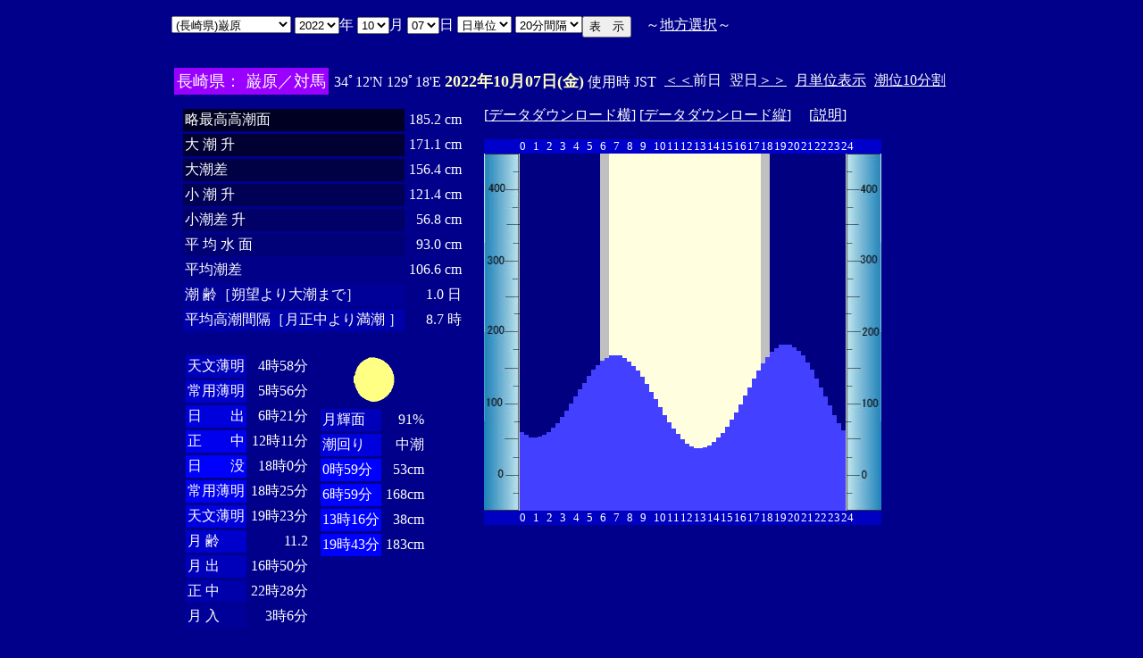

--- FILE ---
content_type: text/html
request_url: http://www2q.biglobe.ne.jp/~ooue_h-h/i/tide/s_tide.cgi?3&genbara&0&0&42&2022&10&07&
body_size: 14878
content:
<html>
<head><title></title></head>
<body bgcolor=#00008b text=#ffffff link=#ffffff vlink=#ffffff>
<center>
<TABLE BORDER="0" CELLPADDING="10" CELLSPACING="0">
<tr VALIGN="top"><td NOWRAP>
<TABLE BORDER="0" CELLPADDING="0" CELLSPACING="0">
<tr valign=top><td NOWRAP>
<FORM METHOD="POST" ACTION=s_tide.cgi>
<input type=hidden name=nnn value=3>
<SELECT NAME="basyo_st">
<OPTION VALUE=fukuoka>(������)�����@�@�@ 
<OPTION VALUE=hakatafu>(������)�����D 
<OPTION VALUE=takezaki>(���ꌧ)�|�蓇 
<OPTION VALUE=karatu>(���ꌧ)���� 
<OPTION VALUE=sasebo>(���茧)������ 
<OPTION VALUE=koise>(���茧)������ 
<OPTION VALUE=genbara SELECTED>(���茧)�ތ�
<OPTION VALUE=kunehama>(���茧)�v���l 
<OPTION VALUE=gonoura>(���茧)���m�Y 
<OPTION VALUE=saga>(���茧)���� 
<OPTION VALUE=sasuna>(���茧)���{�� 
<OPTION VALUE=sisie>(���茧)�u�X�� 
<OPTION VALUE=usifuka>(�F�{��)���[ 
<OPTION VALUE=kumamoto>(�F�{��)�F�{ 
<OPTION VALUE=sankaku>(�F�{��)�O�p 
<OPTION VALUE=minemata>(�F�{��)���� 
<OPTION VALUE=fukuro>(�F�{��)�܉Y 
<OPTION VALUE=ikenou>(�F�{��)�r�̉Y 
<OPTION VALUE=nagasu>(�F�{��)���F 
<OPTION VALUE=yasiro>(�F�{��)���� 
<OPTION VALUE=tomioka>(�F�{��)�x�� 
<OPTION VALUE=honto>(�F�{��)�{�n 
<OPTION VALUE=yaseto>(�F�{��)������ 
<OPTION VALUE=simoura>(�啪��)���Y 
<OPTION VALUE=takada>(�啪��)���c 
<OPTION VALUE=nisiooita>(�啪��)���啪 
<OPTION VALUE=nagasima>(�啪��)���� 
<OPTION VALUE=turuzaki>(�啪��)�ߍ� 
<OPTION VALUE=himesima>(�啪��)�P�� 
<OPTION VALUE=miyazaki>(�{�茧)�{�� 
<OPTION VALUE=hososima>(�{�茧)�ד� 
<OPTION VALUE=yutu>(�{�茧)���� 
<OPTION VALUE=kagosima>(��������)������ 
<OPTION VALUE=kutinaga>(��������)���i�� 
<OPTION VALUE=kawauti>(��������)��� 
<OPTION VALUE=makura>(��������)���� 
<OPTION VALUE=nase>(��������)���� 
<OPTION VALUE=isigaki>(���ꌧ)�Ί_�� 
<OPTION VALUE=naha>(���ꌧ)�ߔe 
<OPTION VALUE=uoturi>(���ꌧ)���ޓ� 
<OPTION VALUE=zamami>(���ꌧ)���Ԗ� 
<OPTION VALUE=itoman>(���ꌧ)���� 
<OPTION VALUE=nisiomo>(���ꌧ)���\�� 
<OPTION VALUE=tokisiki>(���ꌧ)�n�Õ~ 
<OPTION VALUE=hatema>(���ꌧ)�g�Ɗ� 
<OPTION VALUE=yonakoku>(���ꌧ)�^�ߍ� 
</SELECT>
<SELECT NAME="nen_st">
<OPTION VALUE="2021">2021
<OPTION VALUE="2022" SELECTED>2022
<OPTION VALUE="2023">2023
<OPTION VALUE="2024">2024
<OPTION VALUE="2025">2025
<OPTION VALUE="2026">2026
<OPTION VALUE="2027">2027
<OPTION VALUE="2028">2028
<OPTION VALUE="2029">2029
<OPTION VALUE="2030">2030
<OPTION VALUE="2031">2031
<OPTION VALUE="2032">2032
<OPTION VALUE="2033">2033
<OPTION VALUE="2034">2034
<OPTION VALUE="2035">2035
<OPTION VALUE="2036">2036
<OPTION VALUE="2037">2037
<OPTION VALUE="2038">2038
<OPTION VALUE="2039">2039
<OPTION VALUE="2040">2040
<OPTION VALUE="2041">2041
</SELECT>�N
<SELECT NAME="gatu_st">
<OPTION VALUE="01">01
<OPTION VALUE="02">02
<OPTION VALUE="03">03
<OPTION VALUE="04">04
<OPTION VALUE="05">05
<OPTION VALUE="06">06
<OPTION VALUE="07">07
<OPTION VALUE="08">08
<OPTION VALUE="09">09
<OPTION VALUE="10" SELECTED>10
<OPTION VALUE="11">11
<OPTION VALUE="12">12
</SELECT>��
<SELECT NAME="niti_st">
<OPTION VALUE="01">01
<OPTION VALUE="02">02
<OPTION VALUE="03">03
<OPTION VALUE="04">04
<OPTION VALUE="05">05
<OPTION VALUE="06">06
<OPTION VALUE="07" SELECTED>07
<OPTION VALUE="08">08
<OPTION VALUE="09">09
<OPTION VALUE="10">10
<OPTION VALUE="11">11
<OPTION VALUE="12">12
<OPTION VALUE="13">13
<OPTION VALUE="14">14
<OPTION VALUE="15">15
<OPTION VALUE="16">16
<OPTION VALUE="17">17
<OPTION VALUE="18">18
<OPTION VALUE="19">19
<OPTION VALUE="20">20
<OPTION VALUE="21">21
<OPTION VALUE="22">22
<OPTION VALUE="23">23
<OPTION VALUE="24">24
<OPTION VALUE="25">25
<OPTION VALUE="26">26
<OPTION VALUE="27">27
<OPTION VALUE="28">28
<OPTION VALUE="29">29
<OPTION VALUE="30">30
<OPTION VALUE="31">31
</SELECT>��
<SELECT NAME="sflag">
<OPTION VALUE="0" SELECTED>���P��
<OPTION VALUE="1">�T�P��
</SELECT>
<SELECT NAME="itv">
<OPTION VALUE="1">1���Ԋu
<OPTION VALUE="2">2���Ԋu
<OPTION VALUE="3">3���Ԋu
<OPTION VALUE="4">4���Ԋu
<OPTION VALUE="5">5���Ԋu
<OPTION VALUE="6">6���Ԋu
<OPTION VALUE="10">10���Ԋu
<OPTION VALUE="12">12���Ԋu
<OPTION VALUE="15">15���Ԋu
<OPTION VALUE="20" SELECTED>20���Ԋu
</SELECT>
</td><td NOWRAP>
<INPUT TYPE="submit" VALUE="�\�@��">
</td></FORM><td NOWRAP>
�@�`<A HREF="tide_s.html">�n���I��</A>�`
</td></tr></TABLE><br>
<TABLE BORDER=0 CELLSPACING=3 CELLPADDING=3>
<TR><Td bgcolor=#9900ff><FONT color=ffffff SIZE=4>
���茧�F      �ތ��^�Δn</FONT></Td><Td>
34�12'N 129�18'E 
<font size=4 color=ffffc0><b>2022�N10��07��(��)</b></font>
�g�p�� JST<br>
<td><A HREF="s_tide.cgi?3&genbara&0&20&42&2022&10&06">����</A>�O��</td>
<td>����<A HREF="s_tide.cgi?3&genbara&0&20&42&2022&10&08">����</A></td>
<td><A HREF="st_tide.cgi?3&genbara&0&20&42&2022&10&07">���P�ʕ\��</A></td>
<td><A HREF="../../tide/s_tide.cgi?3&genbara&0&20&42&2022&10&07">����10����</A></td>
</td></tr></table>
<TABLE BORDER="0" CELLPADDING="10" CELLSPACING="0">
<tr VALIGN="top"><td>
<TABLE BORDER="0" CELLPADDING="2" CELLSPACING="3">
<tr><td bgcolor=#000022 NOWRAP>���ō�������</td><td align="right" NOWRAP>185.2 cm</td></tr>
<tr><td bgcolor=#000033 NOWRAP>��   ��   ��</td><td align="right" NOWRAP>171.1 cm</td></tr>
<tr><td bgcolor=#000044 NOWRAP>�咪��</td><td align="right" NOWRAP>156.4 cm</td></tr>
<tr><td bgcolor=#000055 NOWRAP>��   ��   ��</td><td align="right" NOWRAP>121.4 cm</td></tr>
<tr><td bgcolor=#000066 NOWRAP>������   ��</td><td align="right" NOWRAP>56.8 cm</td></tr>
<tr><td bgcolor=#000077 NOWRAP>�� ��  �� ��</td><td align="right" NOWRAP>93.0 cm</td></tr>
<tr><td bgcolor=#000088 NOWRAP>���ϒ���</td><td align="right" NOWRAP>106.6 cm</td></tr>
<tr><td bgcolor=#000099 NOWRAP>��        ��m��]���咪�܂Łn</td><td align="right" NOWRAP>1.0 ��</td></tr>
<tr><td bgcolor=#0000aa NOWRAP>���ύ����Ԋu�m��������薞�� �n</td><td align="right" NOWRAP>8.7 ��</td></tr>
</TABLE><br>
<TABLE BORDER="0" CELLPADDING="3" CELLSPACING="0">
<tr valign=top><td>
<TABLE BORDER="0" CELLPADDING="2" CELLSPACING="3">
<tr><td bgcolor=#0000bb NOWRAP>�V������</td><td align="right" NOWRAP>4��58��</td></tr>
<tr><td bgcolor=#0000cc NOWRAP>��p����</td><td align="right" NOWRAP>5��56��</td></tr>
<tr><td bgcolor=#0000dd NOWRAP>���@�@�o</td><td align="right" NOWRAP>6��21��</td></tr>
<tr><td bgcolor=#0000ee NOWRAP>���@�@��</td><td align="right" NOWRAP>12��11��</td></tr>
<tr><td bgcolor=#0000ff NOWRAP>���@�@�v</td><td align="right" NOWRAP>18��0��</td></tr>
<tr><td bgcolor=#0000ee NOWRAP>��p����</td><td align="right" NOWRAP>18��25��</td></tr>
<tr><td bgcolor=#0000dd NOWRAP>�V������</td><td align="right" NOWRAP>19��23��</td></tr>
<tr><td bgcolor=#0000cc NOWRAP>��  ��</td><td align="right" NOWRAP>11.2</td></tr>
<tr><td bgcolor=#0000bb NOWRAP>��  �o</td><td align="right" NOWRAP>16��50��</td></tr>
<tr><td bgcolor=#0000aa NOWRAP>��  ��</td><td align="right" NOWRAP>22��28��</td></tr>
<tr><td bgcolor=#000099 NOWRAP>��  ��</td><td align="right" NOWRAP>3��6��</td></tr>
</TABLE>
</td><td align="center">
<TABLE BORDER="0" CELLPADDING="0" CELLSPACING="0">
<tr><td align="left" NOWRAP><IMG SRC=r_90.gif width=60 height=60></td></tr>
</TABLE>
<TABLE BORDER="0" CELLPADDING="2" CELLSPACING="3">
<tr><td bgcolor=#0000bb NOWRAP>���P��</td><td align="right" NOWRAP>91%</td></tr>
<tr><td bgcolor=#0000dd>�����</td><td align="right" NOWRAP>����</td></tr>
<tr><td  bgcolor=#0000ff NOWRAP>0��59��</td><td align="right" NOWRAP>53cm</td></tr>
<tr><td  bgcolor=#0000ff NOWRAP>6��59��</td><td align="right" NOWRAP>168cm</td></tr>
<tr><td  bgcolor=#0000ff NOWRAP>13��16��</td><td align="right" NOWRAP>38cm</td></tr>
<tr><td  bgcolor=#0000ff NOWRAP>19��43��</td><td align="right" NOWRAP>183cm</td></tr>
</TABLE>
</td></tr></TABLE>
</td><td>
[<A HREF=tide_data_xx_10.txt>�f�[�^�_�E�����[�h��</A>]
[<A HREF=tide_data_yy_10.txt>�f�[�^�_�E�����[�h�c</A>]
�@[<A HREF=tide_data.txt>����</A>]<p>
<TABLE BORDER="0" CELLPADDING="0" CELLSPACING="0">
<tr bgcolor=0000cc VALIGN="bottom"><td></td>
<td COLSPAN=3><font size=2>0</font></td>
<td COLSPAN=3><font size=2>1</font></td>
<td COLSPAN=3><font size=2>2</font></td>
<td COLSPAN=3><font size=2>3</font></td>
<td COLSPAN=3><font size=2>4</font></td>
<td COLSPAN=3><font size=2>5</font></td>
<td COLSPAN=3><font size=2>6</font></td>
<td COLSPAN=3><font size=2>7</font></td>
<td COLSPAN=3><font size=2>8</font></td>
<td COLSPAN=3><font size=2>9</font></td>
<td COLSPAN=3><font size=2>10</font></td>
<td COLSPAN=3><font size=2>11</font></td>
<td COLSPAN=3><font size=2>12</font></td>
<td COLSPAN=3><font size=2>13</font></td>
<td COLSPAN=3><font size=2>14</font></td>
<td COLSPAN=3><font size=2>15</font></td>
<td COLSPAN=3><font size=2>16</font></td>
<td COLSPAN=3><font size=2>17</font></td>
<td COLSPAN=3><font size=2>18</font></td>
<td COLSPAN=3><font size=2>19</font></td>
<td COLSPAN=3><font size=2>20</font></td>
<td COLSPAN=3><font size=2>21</font></td>
<td COLSPAN=3><font size=2>22</font></td>
<td COLSPAN=3><font size=2>23</font></td>
<td COLSPAN=3><font size=2>24</font></td>
</tr>
<tr bgcolor=ffffe0 VALIGN="bottom"><td><IMG SRC="1l_450.jpg" width="40" height=400></td>
<td bgcolor=000080><IMG SRC="test.jpg" width="5" height=88></td>
<td bgcolor=000080><IMG SRC="test.jpg" width="5" height=84.8></td>
<td bgcolor=000080><IMG SRC="test.jpg" width="5" height=82.4></td>
<td bgcolor=000080><IMG SRC="test.jpg" width="5" height=82.4></td>
<td bgcolor=000080><IMG SRC="test.jpg" width="5" height=83.2></td>
<td bgcolor=000080><IMG SRC="test.jpg" width="5" height=84.8></td>
<td bgcolor=000080><IMG SRC="test.jpg" width="5" height=88></td>
<td bgcolor=000080><IMG SRC="test.jpg" width="5" height=92.8></td>
<td bgcolor=000080><IMG SRC="test.jpg" width="5" height=98.4></td>
<td bgcolor=000080><IMG SRC="test.jpg" width="5" height=104.8></td>
<td bgcolor=000080><IMG SRC="test.jpg" width="5" height=112></td>
<td bgcolor=000080><IMG SRC="test.jpg" width="5" height=120></td>
<td bgcolor=000080><IMG SRC="test.jpg" width="5" height=128></td>
<td bgcolor=000080><IMG SRC="test.jpg" width="5" height=136></td>
<td bgcolor=000080><IMG SRC="test.jpg" width="5" height=143.2></td>
<td bgcolor=000080><IMG SRC="test.jpg" width="5" height=151.2></td>
<td bgcolor=000080><IMG SRC="test.jpg" width="5" height=157.6></td>
<td bgcolor=000080><IMG SRC="test.jpg" width="5" height=163.2></td>
<td bgcolor=c0c0c0><IMG SRC="test.jpg" width="5" height=168></td>
<td bgcolor=c0c0c0><IMG SRC="test.jpg" width="5" height=171.2></td>
<td><IMG SRC="test.jpg" width="5" height=173.6></td>
<td><IMG SRC="test.jpg" width="5" height=174.4></td>
<td><IMG SRC="test.jpg" width="5" height=173.6></td>
<td><IMG SRC="test.jpg" width="5" height=171.2></td>
<td><IMG SRC="test.jpg" width="5" height=167.2></td>
<td><IMG SRC="test.jpg" width="5" height=162.4></td>
<td><IMG SRC="test.jpg" width="5" height=156.8></td>
<td><IMG SRC="test.jpg" width="5" height=149.6></td>
<td><IMG SRC="test.jpg" width="5" height=141.6></td>
<td><IMG SRC="test.jpg" width="5" height=132.8></td>
<td><IMG SRC="test.jpg" width="5" height=124.8></td>
<td><IMG SRC="test.jpg" width="5" height=116></td>
<td><IMG SRC="test.jpg" width="5" height=107.2></td>
<td><IMG SRC="test.jpg" width="5" height=99.2></td>
<td><IMG SRC="test.jpg" width="5" height=92></td>
<td><IMG SRC="test.jpg" width="5" height=85.6></td>
<td><IMG SRC="test.jpg" width="5" height=80></td>
<td><IMG SRC="test.jpg" width="5" height=75.2></td>
<td><IMG SRC="test.jpg" width="5" height=72></td>
<td><IMG SRC="test.jpg" width="5" height=70.4></td>
<td><IMG SRC="test.jpg" width="5" height=70.4></td>
<td><IMG SRC="test.jpg" width="5" height=71.2></td>
<td><IMG SRC="test.jpg" width="5" height=72.8></td>
<td><IMG SRC="test.jpg" width="5" height=76.8></td>
<td><IMG SRC="test.jpg" width="5" height=81.6></td>
<td><IMG SRC="test.jpg" width="5" height=87.2></td>
<td><IMG SRC="test.jpg" width="5" height=94.4></td>
<td><IMG SRC="test.jpg" width="5" height=101.6></td>
<td><IMG SRC="test.jpg" width="5" height=110.4></td>
<td><IMG SRC="test.jpg" width="5" height=119.2></td>
<td><IMG SRC="test.jpg" width="5" height=128.8></td>
<td><IMG SRC="test.jpg" width="5" height=138.4></td>
<td><IMG SRC="test.jpg" width="5" height=148></td>
<td><IMG SRC="test.jpg" width="5" height=156.8></td>
<td bgcolor=c0c0c0><IMG SRC="test.jpg" width="5" height=164.8></td>
<td bgcolor=c0c0c0><IMG SRC="test.jpg" width="5" height=172></td>
<td bgcolor=000080><IMG SRC="test.jpg" width="5" height=177.6></td>
<td bgcolor=000080><IMG SRC="test.jpg" width="5" height=182.4></td>
<td bgcolor=000080><IMG SRC="test.jpg" width="5" height=185.6></td>
<td bgcolor=000080><IMG SRC="test.jpg" width="5" height=186.4></td>
<td bgcolor=000080><IMG SRC="test.jpg" width="5" height=185.6></td>
<td bgcolor=000080><IMG SRC="test.jpg" width="5" height=183.2></td>
<td bgcolor=000080><IMG SRC="test.jpg" width="5" height=179.2></td>
<td bgcolor=000080><IMG SRC="test.jpg" width="5" height=173.6></td>
<td bgcolor=000080><IMG SRC="test.jpg" width="5" height=166.4></td>
<td bgcolor=000080><IMG SRC="test.jpg" width="5" height=157.6></td>
<td bgcolor=000080><IMG SRC="test.jpg" width="5" height=148></td>
<td bgcolor=000080><IMG SRC="test.jpg" width="5" height=138.4></td>
<td bgcolor=000080><IMG SRC="test.jpg" width="5" height=128></td>
<td bgcolor=000080><IMG SRC="test.jpg" width="5" height=117.6></td>
<td bgcolor=000080><IMG SRC="test.jpg" width="5" height=107.2></td>
<td bgcolor=000080><IMG SRC="test.jpg" width="5" height=97.6></td>
<td bgcolor=000080><IMG SRC="test.jpg" width="5" height=89.6></td>
<td><IMG SRC="1r_450.jpg" width="40" height=400></td>
</tr>
<tr bgcolor=00000cc VALIGN="bottom"><td></td>
<td COLSPAN=3><font size=2>0</font></td>
<td COLSPAN=3><font size=2>1</font></td>
<td COLSPAN=3><font size=2>2</font></td>
<td COLSPAN=3><font size=2>3</font></td>
<td COLSPAN=3><font size=2>4</font></td>
<td COLSPAN=3><font size=2>5</font></td>
<td COLSPAN=3><font size=2>6</font></td>
<td COLSPAN=3><font size=2>7</font></td>
<td COLSPAN=3><font size=2>8</font></td>
<td COLSPAN=3><font size=2>9</font></td>
<td COLSPAN=3><font size=2>10</font></td>
<td COLSPAN=3><font size=2>11</font></td>
<td COLSPAN=3><font size=2>12</font></td>
<td COLSPAN=3><font size=2>13</font></td>
<td COLSPAN=3><font size=2>14</font></td>
<td COLSPAN=3><font size=2>15</font></td>
<td COLSPAN=3><font size=2>16</font></td>
<td COLSPAN=3><font size=2>17</font></td>
<td COLSPAN=3><font size=2>18</font></td>
<td COLSPAN=3><font size=2>19</font></td>
<td COLSPAN=3><font size=2>20</font></td>
<td COLSPAN=3><font size=2>21</font></td>
<td COLSPAN=3><font size=2>22</font></td>
<td COLSPAN=3><font size=2>23</font></td>
<td COLSPAN=3><font size=2>24</font></td>
</tr>
</TABLE>
</td></tr></TABLE>
�����ł̏��́A�q�C�̗p�ɋ�������̂ł͂���܂���B�q�C�ɂ͕K���C��ۈ������H�����s�̒������g�p���Ă��������B<br>
�e�`�̒������a�萔�́A�C��ۈ������H�����ЂV�S�Q���u���{���ݒ������a�萔�v�����S�N�Q�����s��蕡���������̂ł��B<p>
</td></tr></TABLE>
<p></center>
</body></html>
